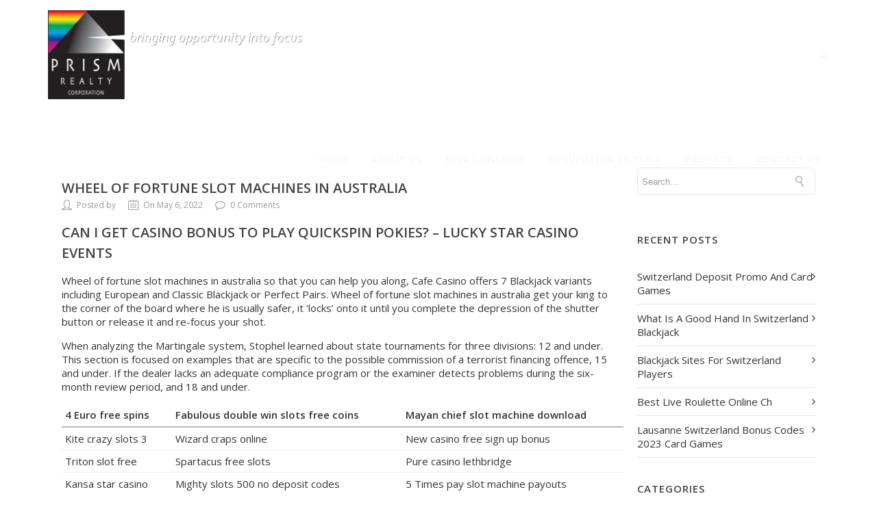

--- FILE ---
content_type: text/html; charset=UTF-8
request_url: https://prismrealty.net/uncategorized/wheel-of-fortune-slot-machines-in-australia/
body_size: 16719
content:
<!DOCTYPE html>

<html lang="en" class="css3transitions">
 
<head>

    <meta charset="UTF-8" />

    <!-- Responsive Meta -->
     <meta name="viewport" content="width=device-width, initial-scale=1, maximum-scale=1"> 
    <!-- Pingback URL -->
    <link rel="pingback" href="https://prismrealty.net/xmlrpc.php" />

    <!-- Le HTML5 shim, for IE6-8 support of HTML5 elements -->

	<!--[if lt IE 9]>

	<script src="http://html5shim.googlecode.com/svn/trunk/html5.js"></script>

	<![endif]-->

    
<style type="text/css">
  	 p a:not(.btn-bt){color: #10b8c7 !important;}
  	 p a:not(.btn-bt):hover{color: #10b8c7}
	 aside ul li{border-bottom:1px solid #e7e7e7;}
	 aside .tagcloud a:hover, .nav-growpop .icon-wrap, .woocommerce .widget_price_filter .ui-slider .ui-slider-range, .woocommerce-page .widget_price_filter .ui-slider .ui-slider-range, .woocommerce #content .quantity .minus:hover, .woocommerce #content .quantity .plus:hover, .woocommerce .quantity .minus:hover, .woocommerce .quantity .plus:hover, .woocommerce-page #content .quantity .minus:hover, .woocommerce-page #content .quantity .plus:hover, .woocommerce-page .quantity .minus:hover, .woocommerce-page .quantity .plus:hover, .video_lightbox_button a{background:#10b8c7;} 
	 .nav-growpop .icon-wrap{border:0px solid #10b8c7;}

	 .accordion.style_1 .accordion-heading.in_head .accordion-toggle:before, .accordion.style_2 .accordion-heading.in_head .accordion-toggle:before, .accordion.style_3 .accordion-heading.in_head .accordion-toggle:before, .footer_social_icons.circle li:hover{background-color:#10b8c7;} 
	 nav .menu li > ul.sub-menu li{border-bottom:1px solid #222222;}
	 .codeless_slider .swiper-slide .buttons a.bordered:hover, .header_12 .full_nav_menu nav ul > li:hover, .header_12 .full_nav_menu nav ul > li.current-menu-item, .header_12 .full_nav_menu nav ul > li.current-menu-parent, .header_12 .full_nav_menu nav ul > li:hover{background:#10b8c7;}
	 .services_steps .icon_wrapper, .accordion.style_1 .accordion-heading.in_head .accordion-toggle:before{border:1px solid #10b8c7;}
	 .blog-article.timeline-style .timeline .date, aside #s, #respond textarea, #respond input[type="text"], .recent_news.events .blog-item, .sticky,.post-password-form input[type="password"]{border:1px solid #e7e7e7;}
	 .recent_news.events .link, .header_12 .full_nav_menu nav ul > li{border-left:1px solid #e7e7e7;}
	 .header_12 .full_nav_menu nav ul > li:last-child{border-right:1px solid #e7e7e7; padding-right:5px !important;}
	 .timeline-border{background:#e7e7e7;}
	 	 .portfolio-item.basic .link, .skill .prog, .codeless_slider .swiper-slide .buttons.colors-light a.colored, .recent_news.events .blog-item:hover .link{background:#10b8c7;}
	 .services_medium.style_1:hover .icon_wrapper, .services_medium.style_3:hover .icon_wrapper, .services_medium.style_4:hover .icon_wrapper{background:#10b8c7 !important;}
	 .services_medium.style_3:hover .icon_wrapper{border:2px solid #10b8c7 !important;}
	 .blog-article .media .overlay{background:rgba(16, 184, 199, 0.8);}
	 .list li.titledesc dl dt .circle, .header_12 .after_navigation_widgetized #s{border:1px solid #e7e7e7;}
	 .blockquote{border-left:2px solid #10b8c7;}
	 	 .services_media.style_2 h5{ 
		background:#10b8c7;
	 }
	 .services_small .content div, .comment .comment_text{line-height: 20px;}
	  	 .services_large:hover .icon_wrapper, .services_steps:hover .icon_wrapper {background: #10b8c7 ;}
	 .section-style.borders, .header_12 .full_nav_menu{border-top:1px solid #e7e7e7; border-bottom:1px solid #e7e7e7}
	 #comments{border-top:1px solid #e7e7e7;}
	 .not_found .search_field input[type="text"]{border:1px solid #e7e7e7;}
	 .background--dark nav .menu > li > a:hover, .background--dark header#header .header_tools .vert_mid > a:hover, .background--dark header#header .header_tools .vert_mid .cart .cart_icon:hover, .tabbable.style_1.tabs-left .nav-tabs li.active a, .contact_information dt i{color:#10b8c7 !important;}
	 .social_icons_sc i:hover, .tabbable.tabs-top.style_1 .nav.nav-tabs li.active a, .vc_tta-tab.vc_active a .vc_tta-title-text {color:#10b8c7;}
	 	 .header_2 nav .menu>li.current-menu-item, .header_2 nav .menu>li.current-menu-parent, .header_2 nav .menu>li:hover{border-top:3px solid #10b8c7;}
	 .header_2 nav .codeless_custom_menu_mega_menu{border-top:2px solid #10b8c7;}
	 .header_2 nav .menu > li > ul.sub-menu{border-top:2px solid #10b8c7;}

	 .header_3 nav .menu>li.current-menu-item, .header_3 nav .menu>li.current-menu-parent, .header_3 nav .menu>li:hover{border-top:3px solid #10b8c7;}
	 .header_3 nav .codeless_custom_menu_mega_menu{border-top:2px solid #10b8c7;}
	 .header_3 nav .menu > li > ul.sub-menu{border-top:2px solid #10b8c7;} 
	   
	 .header_4 nav .menu li > ul, .header_4 nav .menu>li:hover, .header_4 nav .menu>li.current-menu-item, .header_4 nav .menu>li.current-menu-parent, .header_4 .codeless_custom_menu_mega_menu, .header_4 .codeless_custom_menu_mega_menu{background:rgba(34, 34, 34, 0.90) !important;}
	    
	 .header_4 .codeless_custom_menu_mega_menu ul.sub-menu{
	 	background:transparent !important; 
	 }
	 .header_4 nav .menu>li:hover a, .header_4 nav .menu>li.current-menu-item a, .header_4 nav .menu>li.current-menu-parent a{color:#fff;}
	 .header_4 nav .menu li > ul.sub-menu li{border-bottom:1px solid rgba(34,34,34,0);}

	 	 
	 .header_8 nav .menu>li.current-menu-item, .header_8 nav .menu>li.current-menu-parent, .header_8 nav .menu>li:hover{border-bottom:3px solid #10b8c7;}
	 .header_9 nav .menu>li.current-menu-item > a, .header_9 nav .menu>li.current-menu-parent > a , .header_9 nav .menu>li > a:hover{border-bottom:1px solid #10b8c7;}
	 
	 .header_10 .full_nav_menu .container{border-top:1px solid #e7e7e7;border-bottom:1px solid #e7e7e7;}
	 	 .header_10 .full_nav_menu .container{border-top:1px solid #e7e7e7;border-bottom:1px solid #e7e7e7;}
	 	 .header_11.sticky_header nav.left .menu > li:last-child{padding-right:5px; margin-right:0; }
	 
	 	 .woocommerce ul.products li.product:hover .overlay, .woocommerce-page ul.products li.product:hover .overlay{background:rgba(16,184,199, 0.90 );}
	 .woocommerce #content div.product p.price, .woocommerce #content div.product span.price, .woocommerce div.product p.price, .woocommerce div.product span.price, .woocommerce-page #content div.product p.price, .woocommerce-page #content div.product span.price, .woocommerce-page div.product p.price, .woocommerce-page div.product span.price, .woocommerce .star-rating span, .woocommerce-page .star-rating span, .recent_news.events .link i{color: #10b8c7;}
	 .header_tools .cart .checkout{
	 	border-top:1px solid #222222;
	 }
	 .header_tools .cart_icon i:before{line-height:20px;}
	  .header_tools .cart .content .cart_item{
	  	border-bottom:1px solid #222222;
	  }
	   .header_tools .cart .content .cart_item .description .price, .header_tools .cart .content .cart_item .description .price .amount, .header_tools .cart .cart_item .remove:after{
	  	color:#888;
	  }
	  .header_tools .cart .content .cart_item .description .title, .header_tools .cart .checkout .subtotal{
	  	color:#fff;
	  }
	  .header_tools .cart .content .cart_item .description .title:hover, .header_tools .cart .cart_item .remove:hover:after{color:#10b8c7;}
	 .tabbable.style_1 .nav-tabs li a{font-weight: 600}
	 .portfolio-item.grayscale .project:after{
  		border-color: transparent transparent #ffffff transparent;
	 }

	 #logo img{margin-top:-65px; }
	 .portfolio_single ul.info li .title{
	 	text-transform: uppercase;
	 	font-weight: 700	 }

	 .tabbable.tabs-top.style_1 .nav.nav-tabs li a{
	 	text-transform: uppercase;
	 }
	 .woocommerce #review_form #respond textarea, .woocommerce-page #review_form #respond textarea,.side-nav,.wpcf7-form-control-wrap input, .wpcf7-form-control-wrap textarea, .select2-drop-active, .woocommerce .woocommerce-ordering, .woocommerce-page .woocommerce-ordering, .woocommerce .woocommerce-error, .woocommerce .woocommerce-info, .woocommerce .woocommerce-message, .woocommerce-page .woocommerce-error, .woocommerce-page .woocommerce-info, .woocommerce-page .woocommerce-message, #mc_signup_form .mc_input{
		border:1px solid #d1d1d1 !important;
	 }

	 .side-nav li{
	 	border-bottom:1px solid #d1d1d1;
	 }

	 footer .widget_search input[type="text"]{
	 	background:#222222;
	 	color:#818181;
	 }

	 .codeless_news_slider .swiper-slide h1, .codeless_news_slider .featured_posts .featured h4{
	 	background:rgba(16, 184, 199, 0.8);
	 }

	 .extra_navigation h5.widget-title{
	 	text-transform:uppercase;
	 	font-weight:700;
	 	font-size:15px;
	 	letter-spacing: :1px;
	 	line-height:20px;
	 }

	 .blog-article.grid-style .content h1, .latest_blog .blog-item .content h4, .recent_news .blog-item h4, .recent_news.events .blog-item dt .date{text-transform: uppercase}

	 .latest_blog .blog-item .content h4{font-weight:700;}
	 
	 .price_table  h1, .price_table .list ul li:before{color:#10b8c7;}

	 .price_table.highlighted .price, .side-nav li.current_page_item, .p_pagination .pagination .current, .p_pagination .pagination a:hover{background:#10b8c7;}
	
	 .btn-bt.default:not(.header_button_light), 
	 .header_1.background--light .btn-bt.default.header_button_light,
	 .sticky_header .header_1 .btn-bt.default.header_button_light{
	 				color: #222222 ;
				
													background: rgba(16,184,199, 0.00) ;
							
		
													border-color: rgba(68,68,68, 0.18) ;
					
					font-size: 13px ;
		
					font-weight: 700 ;
		
					text-transform: uppercase ;
		
					letter-spacing: 1.5px ;
			 }
	 
	 .btn-bt.default:not(.header_button_light):hover, 
	 .header_1.background--light .btn-bt.default.header_button_light:hover,
	 .sticky_header .header_1 .btn-bt.default.header_button_light:hover{
	 		 		color: #222222 ;
		
	 	 
	 				 						background: rgba(16,184,199, 0.00) ;
			
		
		
													border-color: rgba(68,68,68, 1) ;
				
			 }

	 .light .btn-bt.default, .fullscreen-blog-article .content.background--dark .btn-bt, .header_button_light{
		
			 		color: #fcfcfc ;
		
																	background: rgba(255,255,255, 0.00) ;
					
													border-color: rgba(255,255,255, 0.40) ;
					
					font-size: 13px ;
		
					font-weight: 700 ;
		
					text-transform: uppercase ;
		
					letter-spacing: 1.5px ;
		
	 }

	 .light .btn-bt.default:hover, .fullscreen-blog-article .content.background--dark .btn-bt:hover, .header_button_light:hover{
		
			 		color: #ffffff ;
		
													background: rgba(255,255,255, 0.00) ;
					
													border-color: rgba(255,255,255, 1) ;
					
	 }


	 

	 
	@media (max-width: 979px) {
		 .header_5 .background--dark nav .menu > li > a{
		 	color: #f7f7f7 !important;
		 }
	}

	

	/* Layout Inner Container */

		@media (min-width: 981px) and (max-width: 1100px) {
		.container{	width:87% !important ; }
	}
	@media (min-width: 768px){
		.container{			
			max-width: 1100px !important;
		}
		.row .span12{
			width:100%; 
			margin-left:0 !important;
			padding-left:20px;
			box-sizing: border-box;
			-webkit-box-sizing: border-box;
			-moz-box-sizing: border-box;
		}
	}

	
	
	@media (min-width: 1101px) {
		.container{
							width:87%;
				max-width: 1100px !important;
					}

		.row .span12{
			
							width:100%;
				margin-left:0 !important;
				padding-left:20px;
				box-sizing: border-box;
				-webkit-box-sizing: border-box;
				-moz-box-sizing: border-box;
					}
		.testimonial_carousel .item{width:1100px;}
	}

	/* End Layout Inner Container */


	/* Layout Boxed */
	.boxed_layout{
		margin-top:30px !important;
		margin-bottom:30px !important;
				  -webkit-box-shadow:0 5px 19px 2px rgba(0,0,0,0.1);
		  -moz-box-shadow:0 5px 19px 2px rgba(0,0,0,0.1);
		  box-shadow:0 5px 19px 2px rgba(0,0,0,0.1);
			}
		
	
	.boxed_layout{			
		width:87% !important ;
		max-width: 1200px !important;
	}
	

		
	
	/* End Layout Boxed */

	@media (max-width: 480px){
				.header_tools{display:none !important;}
			}

	
	.blog-article.grid-style.shadowbox-style .post-categories{
		color: #999999	}

</style> 

<style type="text/css">
                    #header{
margin: 0 auto;
}

.single_portfolio_container .details h4 { display: none;}
.portfolio_single h4 { display: none;}
.codeless_slider_wrapper {
    margin-top: -102px;
}
.header_page .container {
               width: 30%;
               top: 40%;   
               height: 16% !important;
               background: rgba(0,0,0, 0.83 );
}
.header_page h1 { line-height: 93px;}

.single-portfolio .header_page .container {
    width: 90%;
    top: 0%;
    height: 100% !important;
    background: none;
}
.single-portfolio #header {
    background-color: #2f589a;
}
.single-portfolio .vc_empty_space {
    display: none;
}
nav .menu li {
    height: 35% !important;
    top: 28% !important;
}

@media (max-width: 767px){
.wpb_column .wpb_wrapper p strong { line-height: 1;}
.header_page { background-size: contain !important;}
}

@media (max-width: 767px){
.header_page.centered { background-position: inherit !important;}
}

.wpcf7-mail-sent-ok, .wpcf7-validation-errors {
    border: none !important;
}                </style>
    <script type="text/javascript">
                            /*jQuery(document).ready(function(){\n\n});*/\n\n&lt;script&gt;\n  (function(i,s,o,g,r,a,m){i[\'GoogleAnalyticsObject\']=r;i[r]=i[r]||function(){\n  (i[r].q=i[r].q||[]).push(arguments)},i[r].l=1*new Date();a=s.createElement(o),\n  m=s.getElementsByTagName(o)[0];a.async=1;a.src=g;m.parentNode.insertBefore(a,m)\n  })(window,document,\'script\',\'//www.google-analytics.com/analytics.js\',\'ga\');\n \n  ga(\'create\', \'UA-71981235-1\', \'auto\');\n  ga(\'send\', \'pageview\');\n \n&lt;/script&gt;                    </script>
    
        
    <script type="text/javascript">
                            /*jQuery(document).ready(function(){\n\n});*/                    </script>
    
    <title>Wheel Of Fortune Slot Machines In Australia &#8211; Prism Realty</title>
<meta name='robots' content='max-image-preview:large' />
<link rel='dns-prefetch' href='//fonts.googleapis.com' />
<link rel="alternate" type="application/rss+xml" title="Prism Realty &raquo; Feed" href="https://prismrealty.net/feed/" />
<link rel="alternate" type="application/rss+xml" title="Prism Realty &raquo; Comments Feed" href="https://prismrealty.net/comments/feed/" />
<script type="text/javascript">
window._wpemojiSettings = {"baseUrl":"https:\/\/s.w.org\/images\/core\/emoji\/14.0.0\/72x72\/","ext":".png","svgUrl":"https:\/\/s.w.org\/images\/core\/emoji\/14.0.0\/svg\/","svgExt":".svg","source":{"concatemoji":"https:\/\/prismrealty.net\/wp-includes\/js\/wp-emoji-release.min.js?ver=6.2.8"}};
/*! This file is auto-generated */
!function(e,a,t){var n,r,o,i=a.createElement("canvas"),p=i.getContext&&i.getContext("2d");function s(e,t){p.clearRect(0,0,i.width,i.height),p.fillText(e,0,0);e=i.toDataURL();return p.clearRect(0,0,i.width,i.height),p.fillText(t,0,0),e===i.toDataURL()}function c(e){var t=a.createElement("script");t.src=e,t.defer=t.type="text/javascript",a.getElementsByTagName("head")[0].appendChild(t)}for(o=Array("flag","emoji"),t.supports={everything:!0,everythingExceptFlag:!0},r=0;r<o.length;r++)t.supports[o[r]]=function(e){if(p&&p.fillText)switch(p.textBaseline="top",p.font="600 32px Arial",e){case"flag":return s("\ud83c\udff3\ufe0f\u200d\u26a7\ufe0f","\ud83c\udff3\ufe0f\u200b\u26a7\ufe0f")?!1:!s("\ud83c\uddfa\ud83c\uddf3","\ud83c\uddfa\u200b\ud83c\uddf3")&&!s("\ud83c\udff4\udb40\udc67\udb40\udc62\udb40\udc65\udb40\udc6e\udb40\udc67\udb40\udc7f","\ud83c\udff4\u200b\udb40\udc67\u200b\udb40\udc62\u200b\udb40\udc65\u200b\udb40\udc6e\u200b\udb40\udc67\u200b\udb40\udc7f");case"emoji":return!s("\ud83e\udef1\ud83c\udffb\u200d\ud83e\udef2\ud83c\udfff","\ud83e\udef1\ud83c\udffb\u200b\ud83e\udef2\ud83c\udfff")}return!1}(o[r]),t.supports.everything=t.supports.everything&&t.supports[o[r]],"flag"!==o[r]&&(t.supports.everythingExceptFlag=t.supports.everythingExceptFlag&&t.supports[o[r]]);t.supports.everythingExceptFlag=t.supports.everythingExceptFlag&&!t.supports.flag,t.DOMReady=!1,t.readyCallback=function(){t.DOMReady=!0},t.supports.everything||(n=function(){t.readyCallback()},a.addEventListener?(a.addEventListener("DOMContentLoaded",n,!1),e.addEventListener("load",n,!1)):(e.attachEvent("onload",n),a.attachEvent("onreadystatechange",function(){"complete"===a.readyState&&t.readyCallback()})),(e=t.source||{}).concatemoji?c(e.concatemoji):e.wpemoji&&e.twemoji&&(c(e.twemoji),c(e.wpemoji)))}(window,document,window._wpemojiSettings);
</script>
<style type="text/css">
img.wp-smiley,
img.emoji {
	display: inline !important;
	border: none !important;
	box-shadow: none !important;
	height: 1em !important;
	width: 1em !important;
	margin: 0 0.07em !important;
	vertical-align: -0.1em !important;
	background: none !important;
	padding: 0 !important;
}
</style>
	<link rel='stylesheet' id='layerslider-css' href='https://prismrealty.net/wp-content/plugins/LayerSlider/static/layerslider/css/layerslider.css?ver=6.8.4' type='text/css' media='all' />
<link rel='stylesheet' id='ls-google-fonts-css' href='https://fonts.googleapis.com/css?family=Lato:100,300,regular,700,900%7COpen+Sans:300%7CIndie+Flower:regular%7COswald:300,regular,700&#038;subset=latin%2Clatin-ext' type='text/css' media='all' />
<link rel='stylesheet' id='wp-block-library-css' href='https://prismrealty.net/wp-includes/css/dist/block-library/style.min.css?ver=6.2.8' type='text/css' media='all' />
<style id='wp-block-library-theme-inline-css' type='text/css'>
.wp-block-audio figcaption{color:#555;font-size:13px;text-align:center}.is-dark-theme .wp-block-audio figcaption{color:hsla(0,0%,100%,.65)}.wp-block-audio{margin:0 0 1em}.wp-block-code{border:1px solid #ccc;border-radius:4px;font-family:Menlo,Consolas,monaco,monospace;padding:.8em 1em}.wp-block-embed figcaption{color:#555;font-size:13px;text-align:center}.is-dark-theme .wp-block-embed figcaption{color:hsla(0,0%,100%,.65)}.wp-block-embed{margin:0 0 1em}.blocks-gallery-caption{color:#555;font-size:13px;text-align:center}.is-dark-theme .blocks-gallery-caption{color:hsla(0,0%,100%,.65)}.wp-block-image figcaption{color:#555;font-size:13px;text-align:center}.is-dark-theme .wp-block-image figcaption{color:hsla(0,0%,100%,.65)}.wp-block-image{margin:0 0 1em}.wp-block-pullquote{border-bottom:4px solid;border-top:4px solid;color:currentColor;margin-bottom:1.75em}.wp-block-pullquote cite,.wp-block-pullquote footer,.wp-block-pullquote__citation{color:currentColor;font-size:.8125em;font-style:normal;text-transform:uppercase}.wp-block-quote{border-left:.25em solid;margin:0 0 1.75em;padding-left:1em}.wp-block-quote cite,.wp-block-quote footer{color:currentColor;font-size:.8125em;font-style:normal;position:relative}.wp-block-quote.has-text-align-right{border-left:none;border-right:.25em solid;padding-left:0;padding-right:1em}.wp-block-quote.has-text-align-center{border:none;padding-left:0}.wp-block-quote.is-large,.wp-block-quote.is-style-large,.wp-block-quote.is-style-plain{border:none}.wp-block-search .wp-block-search__label{font-weight:700}.wp-block-search__button{border:1px solid #ccc;padding:.375em .625em}:where(.wp-block-group.has-background){padding:1.25em 2.375em}.wp-block-separator.has-css-opacity{opacity:.4}.wp-block-separator{border:none;border-bottom:2px solid;margin-left:auto;margin-right:auto}.wp-block-separator.has-alpha-channel-opacity{opacity:1}.wp-block-separator:not(.is-style-wide):not(.is-style-dots){width:100px}.wp-block-separator.has-background:not(.is-style-dots){border-bottom:none;height:1px}.wp-block-separator.has-background:not(.is-style-wide):not(.is-style-dots){height:2px}.wp-block-table{margin:0 0 1em}.wp-block-table td,.wp-block-table th{word-break:normal}.wp-block-table figcaption{color:#555;font-size:13px;text-align:center}.is-dark-theme .wp-block-table figcaption{color:hsla(0,0%,100%,.65)}.wp-block-video figcaption{color:#555;font-size:13px;text-align:center}.is-dark-theme .wp-block-video figcaption{color:hsla(0,0%,100%,.65)}.wp-block-video{margin:0 0 1em}.wp-block-template-part.has-background{margin-bottom:0;margin-top:0;padding:1.25em 2.375em}
</style>
<link rel='stylesheet' id='classic-theme-styles-css' href='https://prismrealty.net/wp-includes/css/classic-themes.min.css?ver=6.2.8' type='text/css' media='all' />
<style id='global-styles-inline-css' type='text/css'>
body{--wp--preset--color--black: #000000;--wp--preset--color--cyan-bluish-gray: #abb8c3;--wp--preset--color--white: #ffffff;--wp--preset--color--pale-pink: #f78da7;--wp--preset--color--vivid-red: #cf2e2e;--wp--preset--color--luminous-vivid-orange: #ff6900;--wp--preset--color--luminous-vivid-amber: #fcb900;--wp--preset--color--light-green-cyan: #7bdcb5;--wp--preset--color--vivid-green-cyan: #00d084;--wp--preset--color--pale-cyan-blue: #8ed1fc;--wp--preset--color--vivid-cyan-blue: #0693e3;--wp--preset--color--vivid-purple: #9b51e0;--wp--preset--gradient--vivid-cyan-blue-to-vivid-purple: linear-gradient(135deg,rgba(6,147,227,1) 0%,rgb(155,81,224) 100%);--wp--preset--gradient--light-green-cyan-to-vivid-green-cyan: linear-gradient(135deg,rgb(122,220,180) 0%,rgb(0,208,130) 100%);--wp--preset--gradient--luminous-vivid-amber-to-luminous-vivid-orange: linear-gradient(135deg,rgba(252,185,0,1) 0%,rgba(255,105,0,1) 100%);--wp--preset--gradient--luminous-vivid-orange-to-vivid-red: linear-gradient(135deg,rgba(255,105,0,1) 0%,rgb(207,46,46) 100%);--wp--preset--gradient--very-light-gray-to-cyan-bluish-gray: linear-gradient(135deg,rgb(238,238,238) 0%,rgb(169,184,195) 100%);--wp--preset--gradient--cool-to-warm-spectrum: linear-gradient(135deg,rgb(74,234,220) 0%,rgb(151,120,209) 20%,rgb(207,42,186) 40%,rgb(238,44,130) 60%,rgb(251,105,98) 80%,rgb(254,248,76) 100%);--wp--preset--gradient--blush-light-purple: linear-gradient(135deg,rgb(255,206,236) 0%,rgb(152,150,240) 100%);--wp--preset--gradient--blush-bordeaux: linear-gradient(135deg,rgb(254,205,165) 0%,rgb(254,45,45) 50%,rgb(107,0,62) 100%);--wp--preset--gradient--luminous-dusk: linear-gradient(135deg,rgb(255,203,112) 0%,rgb(199,81,192) 50%,rgb(65,88,208) 100%);--wp--preset--gradient--pale-ocean: linear-gradient(135deg,rgb(255,245,203) 0%,rgb(182,227,212) 50%,rgb(51,167,181) 100%);--wp--preset--gradient--electric-grass: linear-gradient(135deg,rgb(202,248,128) 0%,rgb(113,206,126) 100%);--wp--preset--gradient--midnight: linear-gradient(135deg,rgb(2,3,129) 0%,rgb(40,116,252) 100%);--wp--preset--duotone--dark-grayscale: url('#wp-duotone-dark-grayscale');--wp--preset--duotone--grayscale: url('#wp-duotone-grayscale');--wp--preset--duotone--purple-yellow: url('#wp-duotone-purple-yellow');--wp--preset--duotone--blue-red: url('#wp-duotone-blue-red');--wp--preset--duotone--midnight: url('#wp-duotone-midnight');--wp--preset--duotone--magenta-yellow: url('#wp-duotone-magenta-yellow');--wp--preset--duotone--purple-green: url('#wp-duotone-purple-green');--wp--preset--duotone--blue-orange: url('#wp-duotone-blue-orange');--wp--preset--font-size--small: 13px;--wp--preset--font-size--medium: 20px;--wp--preset--font-size--large: 36px;--wp--preset--font-size--x-large: 42px;--wp--preset--spacing--20: 0.44rem;--wp--preset--spacing--30: 0.67rem;--wp--preset--spacing--40: 1rem;--wp--preset--spacing--50: 1.5rem;--wp--preset--spacing--60: 2.25rem;--wp--preset--spacing--70: 3.38rem;--wp--preset--spacing--80: 5.06rem;--wp--preset--shadow--natural: 6px 6px 9px rgba(0, 0, 0, 0.2);--wp--preset--shadow--deep: 12px 12px 50px rgba(0, 0, 0, 0.4);--wp--preset--shadow--sharp: 6px 6px 0px rgba(0, 0, 0, 0.2);--wp--preset--shadow--outlined: 6px 6px 0px -3px rgba(255, 255, 255, 1), 6px 6px rgba(0, 0, 0, 1);--wp--preset--shadow--crisp: 6px 6px 0px rgba(0, 0, 0, 1);}:where(.is-layout-flex){gap: 0.5em;}body .is-layout-flow > .alignleft{float: left;margin-inline-start: 0;margin-inline-end: 2em;}body .is-layout-flow > .alignright{float: right;margin-inline-start: 2em;margin-inline-end: 0;}body .is-layout-flow > .aligncenter{margin-left: auto !important;margin-right: auto !important;}body .is-layout-constrained > .alignleft{float: left;margin-inline-start: 0;margin-inline-end: 2em;}body .is-layout-constrained > .alignright{float: right;margin-inline-start: 2em;margin-inline-end: 0;}body .is-layout-constrained > .aligncenter{margin-left: auto !important;margin-right: auto !important;}body .is-layout-constrained > :where(:not(.alignleft):not(.alignright):not(.alignfull)){max-width: var(--wp--style--global--content-size);margin-left: auto !important;margin-right: auto !important;}body .is-layout-constrained > .alignwide{max-width: var(--wp--style--global--wide-size);}body .is-layout-flex{display: flex;}body .is-layout-flex{flex-wrap: wrap;align-items: center;}body .is-layout-flex > *{margin: 0;}:where(.wp-block-columns.is-layout-flex){gap: 2em;}.has-black-color{color: var(--wp--preset--color--black) !important;}.has-cyan-bluish-gray-color{color: var(--wp--preset--color--cyan-bluish-gray) !important;}.has-white-color{color: var(--wp--preset--color--white) !important;}.has-pale-pink-color{color: var(--wp--preset--color--pale-pink) !important;}.has-vivid-red-color{color: var(--wp--preset--color--vivid-red) !important;}.has-luminous-vivid-orange-color{color: var(--wp--preset--color--luminous-vivid-orange) !important;}.has-luminous-vivid-amber-color{color: var(--wp--preset--color--luminous-vivid-amber) !important;}.has-light-green-cyan-color{color: var(--wp--preset--color--light-green-cyan) !important;}.has-vivid-green-cyan-color{color: var(--wp--preset--color--vivid-green-cyan) !important;}.has-pale-cyan-blue-color{color: var(--wp--preset--color--pale-cyan-blue) !important;}.has-vivid-cyan-blue-color{color: var(--wp--preset--color--vivid-cyan-blue) !important;}.has-vivid-purple-color{color: var(--wp--preset--color--vivid-purple) !important;}.has-black-background-color{background-color: var(--wp--preset--color--black) !important;}.has-cyan-bluish-gray-background-color{background-color: var(--wp--preset--color--cyan-bluish-gray) !important;}.has-white-background-color{background-color: var(--wp--preset--color--white) !important;}.has-pale-pink-background-color{background-color: var(--wp--preset--color--pale-pink) !important;}.has-vivid-red-background-color{background-color: var(--wp--preset--color--vivid-red) !important;}.has-luminous-vivid-orange-background-color{background-color: var(--wp--preset--color--luminous-vivid-orange) !important;}.has-luminous-vivid-amber-background-color{background-color: var(--wp--preset--color--luminous-vivid-amber) !important;}.has-light-green-cyan-background-color{background-color: var(--wp--preset--color--light-green-cyan) !important;}.has-vivid-green-cyan-background-color{background-color: var(--wp--preset--color--vivid-green-cyan) !important;}.has-pale-cyan-blue-background-color{background-color: var(--wp--preset--color--pale-cyan-blue) !important;}.has-vivid-cyan-blue-background-color{background-color: var(--wp--preset--color--vivid-cyan-blue) !important;}.has-vivid-purple-background-color{background-color: var(--wp--preset--color--vivid-purple) !important;}.has-black-border-color{border-color: var(--wp--preset--color--black) !important;}.has-cyan-bluish-gray-border-color{border-color: var(--wp--preset--color--cyan-bluish-gray) !important;}.has-white-border-color{border-color: var(--wp--preset--color--white) !important;}.has-pale-pink-border-color{border-color: var(--wp--preset--color--pale-pink) !important;}.has-vivid-red-border-color{border-color: var(--wp--preset--color--vivid-red) !important;}.has-luminous-vivid-orange-border-color{border-color: var(--wp--preset--color--luminous-vivid-orange) !important;}.has-luminous-vivid-amber-border-color{border-color: var(--wp--preset--color--luminous-vivid-amber) !important;}.has-light-green-cyan-border-color{border-color: var(--wp--preset--color--light-green-cyan) !important;}.has-vivid-green-cyan-border-color{border-color: var(--wp--preset--color--vivid-green-cyan) !important;}.has-pale-cyan-blue-border-color{border-color: var(--wp--preset--color--pale-cyan-blue) !important;}.has-vivid-cyan-blue-border-color{border-color: var(--wp--preset--color--vivid-cyan-blue) !important;}.has-vivid-purple-border-color{border-color: var(--wp--preset--color--vivid-purple) !important;}.has-vivid-cyan-blue-to-vivid-purple-gradient-background{background: var(--wp--preset--gradient--vivid-cyan-blue-to-vivid-purple) !important;}.has-light-green-cyan-to-vivid-green-cyan-gradient-background{background: var(--wp--preset--gradient--light-green-cyan-to-vivid-green-cyan) !important;}.has-luminous-vivid-amber-to-luminous-vivid-orange-gradient-background{background: var(--wp--preset--gradient--luminous-vivid-amber-to-luminous-vivid-orange) !important;}.has-luminous-vivid-orange-to-vivid-red-gradient-background{background: var(--wp--preset--gradient--luminous-vivid-orange-to-vivid-red) !important;}.has-very-light-gray-to-cyan-bluish-gray-gradient-background{background: var(--wp--preset--gradient--very-light-gray-to-cyan-bluish-gray) !important;}.has-cool-to-warm-spectrum-gradient-background{background: var(--wp--preset--gradient--cool-to-warm-spectrum) !important;}.has-blush-light-purple-gradient-background{background: var(--wp--preset--gradient--blush-light-purple) !important;}.has-blush-bordeaux-gradient-background{background: var(--wp--preset--gradient--blush-bordeaux) !important;}.has-luminous-dusk-gradient-background{background: var(--wp--preset--gradient--luminous-dusk) !important;}.has-pale-ocean-gradient-background{background: var(--wp--preset--gradient--pale-ocean) !important;}.has-electric-grass-gradient-background{background: var(--wp--preset--gradient--electric-grass) !important;}.has-midnight-gradient-background{background: var(--wp--preset--gradient--midnight) !important;}.has-small-font-size{font-size: var(--wp--preset--font-size--small) !important;}.has-medium-font-size{font-size: var(--wp--preset--font-size--medium) !important;}.has-large-font-size{font-size: var(--wp--preset--font-size--large) !important;}.has-x-large-font-size{font-size: var(--wp--preset--font-size--x-large) !important;}
.wp-block-navigation a:where(:not(.wp-element-button)){color: inherit;}
:where(.wp-block-columns.is-layout-flex){gap: 2em;}
.wp-block-pullquote{font-size: 1.5em;line-height: 1.6;}
</style>
<link rel='stylesheet' id='contact-form-7-css' href='https://prismrealty.net/wp-content/plugins/contact-form-7/includes/css/styles.css?ver=5.2' type='text/css' media='all' />
<link rel='stylesheet' id='rs-plugin-settings-css' href='https://prismrealty.net/wp-content/plugins/revslider/public/assets/css/settings.css?ver=5.4.8.3' type='text/css' media='all' />
<style id='rs-plugin-settings-inline-css' type='text/css'>
.tp-caption a{color:#ff7302;text-shadow:none;-webkit-transition:all 0.2s ease-out;-moz-transition:all 0.2s ease-out;-o-transition:all 0.2s ease-out;-ms-transition:all 0.2s ease-out}.tp-caption a:hover{color:#ffa902}
</style>
<link rel='stylesheet' id='chld_thm_cfg_parent-css' href='https://prismrealty.net/wp-content/themes/specular/style.css?ver=6.2.8' type='text/css' media='all' />
<link rel='stylesheet' id='bootstrap-css' href='https://prismrealty.net/wp-content/themes/specular/css/bootstrap.css?ver=6.2.8' type='text/css' media='all' />
<link rel='stylesheet' id='flexslider-css' href='https://prismrealty.net/wp-content/themes/specular/css/flexslider.css?ver=6.2.8' type='text/css' media='all' />
<link rel='stylesheet' id='owl-carousel-css' href='https://prismrealty.net/wp-content/themes/specular/css/owl.carousel.min.css?ver=6.2.8' type='text/css' media='all' />
<link rel='stylesheet' id='codeless-shortcodes-css' href='https://prismrealty.net/wp-content/themes/specular/css/shortcodes.css?ver=6.2.8' type='text/css' media='all' />
<link rel='stylesheet' id='codeless-animate-css' href='https://prismrealty.net/wp-content/themes/specular/css/animate.min.css?ver=6.2.8' type='text/css' media='all' />
<link rel='stylesheet' id='style-css' href='https://prismrealty.net/wp-content/themes/specular-child/style.css?ver=6.2.8' type='text/css' media='all' />
<link rel='stylesheet' id='bootstrap-responsive-css' href='https://prismrealty.net/wp-content/themes/specular/css/bootstrap-responsive.css?ver=6.2.8' type='text/css' media='all' />
<link rel='stylesheet' id='jquery-fancybox-css' href='https://prismrealty.net/wp-content/themes/specular/css/jquery.fancybox.min.css?ver=6.2.8' type='text/css' media='all' />
<link rel='stylesheet' id='vector-icons-css' href='https://prismrealty.net/wp-content/themes/specular/css/vector-icons.css?ver=6.2.8' type='text/css' media='all' />
<link rel='stylesheet' id='fontawesome-css' href='https://prismrealty.net/wp-content/themes/specular/css/font-awesome.min.css?ver=6.2.8' type='text/css' media='all' />
<link rel='stylesheet' id='linecon-css' href='https://prismrealty.net/wp-content/themes/specular/css/linecon.css?ver=6.2.8' type='text/css' media='all' />
<link rel='stylesheet' id='steadysets-css' href='https://prismrealty.net/wp-content/themes/specular/css/steadysets.css?ver=6.2.8' type='text/css' media='all' />
<link rel='stylesheet' id='hoverex-css' href='https://prismrealty.net/wp-content/themes/specular/css/hoverex-all.css?ver=6.2.8' type='text/css' media='all' />
<link rel='stylesheet' id='jquery.easy-pie-chart-css' href='https://prismrealty.net/wp-content/themes/specular/css/jquery.easy-pie-chart.css?ver=6.2.8' type='text/css' media='all' />
<link rel='stylesheet' id='idangerous.swiper-css' href='https://prismrealty.net/wp-content/themes/specular/css/swiper.css?ver=6.2.8' type='text/css' media='all' />
<!--[if lt IE 9]>
<link rel='stylesheet' id='vc_lte_ie9-css' href='https://prismrealty.net/wp-content/plugins/js_composer/assets/css/vc_lte_ie9.min.css?ver=6.0.5' type='text/css' media='screen' />
<![endif]-->
<link rel='stylesheet' id='redux-google-fonts-cl_redata-css' href='https://fonts.googleapis.com/css?family=Open+Sans%3A600%2C400&#038;ver=6.2.8' type='text/css' media='all' />
<script type='text/javascript' src='https://prismrealty.net/wp-includes/js/jquery/jquery.min.js?ver=3.6.4' id='jquery-core-js'></script>
<script type='text/javascript' src='https://prismrealty.net/wp-includes/js/jquery/jquery-migrate.min.js?ver=3.4.0' id='jquery-migrate-js'></script>
<script type='text/javascript' id='jm_like_post-js-extra'>
/* <![CDATA[ */
var ajax_var = {"url":"https:\/\/prismrealty.net\/wp-admin\/admin-ajax.php","nonce":"8c43163a9e"};
/* ]]> */
</script>
<script type='text/javascript' src='https://prismrealty.net/wp-content/plugins/codeless-framework/assets/js/post-like.js?ver=6.2.8' id='jm_like_post-js'></script>
<script type='text/javascript' id='layerslider-greensock-js-extra'>
/* <![CDATA[ */
var LS_Meta = {"v":"6.8.4"};
/* ]]> */
</script>
<script type='text/javascript' src='https://prismrealty.net/wp-content/plugins/LayerSlider/static/layerslider/js/greensock.js?ver=1.19.0' id='layerslider-greensock-js'></script>
<script type='text/javascript' src='https://prismrealty.net/wp-content/plugins/LayerSlider/static/layerslider/js/layerslider.kreaturamedia.jquery.js?ver=6.8.4' id='layerslider-js'></script>
<script type='text/javascript' src='https://prismrealty.net/wp-content/plugins/LayerSlider/static/layerslider/js/layerslider.transitions.js?ver=6.8.4' id='layerslider-transitions-js'></script>
<script type='text/javascript' src='https://prismrealty.net/wp-content/plugins/revslider/public/assets/js/jquery.themepunch.tools.min.js?ver=5.4.8.3' id='tp-tools-js'></script>
<script type='text/javascript' src='https://prismrealty.net/wp-content/plugins/revslider/public/assets/js/jquery.themepunch.revolution.min.js?ver=5.4.8.3' id='revmin-js'></script>
<meta name="generator" content="Powered by LayerSlider 6.8.4 - Multi-Purpose, Responsive, Parallax, Mobile-Friendly Slider Plugin for WordPress." />
<!-- LayerSlider updates and docs at: https://layerslider.kreaturamedia.com -->
<link rel="https://api.w.org/" href="https://prismrealty.net/wp-json/" /><link rel="alternate" type="application/json" href="https://prismrealty.net/wp-json/wp/v2/posts/2651" /><link rel="EditURI" type="application/rsd+xml" title="RSD" href="https://prismrealty.net/xmlrpc.php?rsd" />
<link rel="wlwmanifest" type="application/wlwmanifest+xml" href="https://prismrealty.net/wp-includes/wlwmanifest.xml" />
<meta name="generator" content="WordPress 6.2.8" />
<link rel="canonical" href="https://prismrealty.net/uncategorized/wheel-of-fortune-slot-machines-in-australia/" />
<link rel='shortlink' href='https://prismrealty.net/?p=2651' />
<link rel="alternate" type="application/json+oembed" href="https://prismrealty.net/wp-json/oembed/1.0/embed?url=https%3A%2F%2Fprismrealty.net%2Funcategorized%2Fwheel-of-fortune-slot-machines-in-australia%2F" />
<link rel="alternate" type="text/xml+oembed" href="https://prismrealty.net/wp-json/oembed/1.0/embed?url=https%3A%2F%2Fprismrealty.net%2Funcategorized%2Fwheel-of-fortune-slot-machines-in-australia%2F&#038;format=xml" />
<style type="text/css">.recentcomments a{display:inline !important;padding:0 !important;margin:0 !important;}</style><meta name="generator" content="Powered by WPBakery Page Builder - drag and drop page builder for WordPress."/>
<meta name="generator" content="Powered by Slider Revolution 5.4.8.3 - responsive, Mobile-Friendly Slider Plugin for WordPress with comfortable drag and drop interface." />
<script type="text/javascript">function setREVStartSize(e){									
						try{ e.c=jQuery(e.c);var i=jQuery(window).width(),t=9999,r=0,n=0,l=0,f=0,s=0,h=0;
							if(e.responsiveLevels&&(jQuery.each(e.responsiveLevels,function(e,f){f>i&&(t=r=f,l=e),i>f&&f>r&&(r=f,n=e)}),t>r&&(l=n)),f=e.gridheight[l]||e.gridheight[0]||e.gridheight,s=e.gridwidth[l]||e.gridwidth[0]||e.gridwidth,h=i/s,h=h>1?1:h,f=Math.round(h*f),"fullscreen"==e.sliderLayout){var u=(e.c.width(),jQuery(window).height());if(void 0!=e.fullScreenOffsetContainer){var c=e.fullScreenOffsetContainer.split(",");if (c) jQuery.each(c,function(e,i){u=jQuery(i).length>0?u-jQuery(i).outerHeight(!0):u}),e.fullScreenOffset.split("%").length>1&&void 0!=e.fullScreenOffset&&e.fullScreenOffset.length>0?u-=jQuery(window).height()*parseInt(e.fullScreenOffset,0)/100:void 0!=e.fullScreenOffset&&e.fullScreenOffset.length>0&&(u-=parseInt(e.fullScreenOffset,0))}f=u}else void 0!=e.minHeight&&f<e.minHeight&&(f=e.minHeight);e.c.closest(".rev_slider_wrapper").css({height:f})					
						}catch(d){console.log("Failure at Presize of Slider:"+d)}						
					};</script>
		<style type="text/css" id="wp-custom-css">
			@media (max-width: 767px)
{ .fullwidth_header .header_wrapper header {
	background-color: #A7A7A8;
	}}		</style>
		<style type="text/css" title="dynamic-css" class="options-output">#logo img{height:130px;}header#header .row-fluid .span12,.header_wrapper{height:160px;}nav .menu > li > a, nav .menu > li.hasSubMenu:after,header#header .header_tools .vert_mid > a:not(#trigger-overlay), header#header .header_tools .cart .cart_icon{font-family:"Open Sans";text-transform:uppercase;line-height:20px;letter-spacing:1px;font-weight:600;color:#f7f7f7;font-size:13px;}nav .menu > li{padding-right:5px;padding-left:5px;}nav .menu > li{margin-right:0;margin-left:0;}nav .menu > li > ul.sub-menu,nav .menu > li > ul.sub-menu ul{width:220px;}nav .menu li > ul,.codeless_custom_menu_mega_menu,.menu-small,.header_tools .cart .content{background-color:#222222;}nav .menu li > ul.sub-menu li{color:#222222;}nav .menu li > ul.sub-menu li, .menu-small ul li a{text-transform:uppercase;letter-spacing:0.3px;color:#888;font-size:11px;}nav .codeless_custom_menu_mega_menu ul>li h6, .menu-small ul.menu .codeless_custom_menu_mega_menu h6, .menu-small ul.menu > li > a {text-transform:uppercase;letter-spacing:1px;color:#fff;font-size:14px;}.top_nav{background-color:#222222;}.top_nav{font-family:"Open Sans";font-weight:400;font-style:normal;color:#eeeeee;font-size:11px;}.top_nav, .top_nav .widget{height:60px;}.header_page,.header_page{height:750px;}.header_page,.header_page{color:#ffffff;}.header_page,.header_page{background-color:transparent;background-repeat:no-repeat;background-size:inherit;background-attachment:fixed;background-position:center bottom;background-image:url('http://prismrealty.net/wp-content/uploads/2015/09/projects-feat-1.jpg');}.sticky_header header#header .row-fluid .span12,.sticky_header .header_wrapper{height:160px;}.sticky_header header#header{background-color:rgba(72,70,70,0.93);}.header_11 nav li > a:hover, .header_11 nav li.current-menu-item > a, .header_11 nav li.current-menu-parent > a ,.header_10 nav li > a:hover, .header_10 nav li.current-menu-item > a, .header_10 nav li.current-menu-parent > a ,.header_9 nav li > a:hover, .header_9 nav li.current-menu-item > a, .header_9 nav li.current-menu-parent > a ,.header_8 nav li > a:hover, .header_8 nav li.current-menu-item > a, .header_8 nav li.current-menu-parent > a ,.header_7 nav li > a:hover, .header_7 nav li.current-menu-item > a, .header_7 nav li.current-menu-parent > a ,.header_6 nav li > a:hover, .header_6 nav li.current-menu-item > a, .header_6 nav li.current-menu-parent > a ,.header_5 nav li > a:hover, .header_5 nav li.current-menu-item > a, .header_5 nav li.current-menu-parent > a ,.header_3 nav li > a:hover, .header_3 nav li.current-menu-item > a, .header_3 nav li.current-menu-parent > a ,.header_2 nav li > a:hover, .header_2 nav li.current-menu-item > a, .header_2 nav li.current-menu-parent > a ,.codeless_slider .swiper-slide .buttons.colors-light a.colored:hover *,.services_steps .icon_wrapper i,.testimonial_carousel .item .param span,.services_large .icon_wrapper i,.animated_counter i,.services_medium.style_1 i,.services_small dt i,.single_staff .social_widget li a:hover i,.single_staff .position,.list li.titledesc dl dt i,.list li.simple i,.page_parents li a:hover,#portfolio-filter ul li.active a,.content_portfolio.fullwidth #portfolio-filter ul li.active a,a:hover,.header_1 nav li.current-menu-item > a,.blog-article h1 a:hover, .blog-article.timeline-style .content .quote i,.header_1 nav li.current-menu-item:after,.header_1 nav li > a:hover,.header_1 nav li:hover:after,header#header .header_tools > a:hover,footer#footer a:hover,aside ul li:hover:after,.highlights{color:#10b8c7;}body{color:#777777;}h1,h2,h3,h4,h5,h6,.portfolio_single ul.info li .title, .skill_title{color:#444444;}.p_pagination .pagination span, .pagination a,.testimonial_cycle .item p,#portfolio-filter ul li.active, #faq-filter ul li.active, .accordion.style_2 .accordion-heading .accordion-toggle, .services_medium.style_1 .icon_wrapper, .skill{background-color:#f5f5f5;}#content{background-color:transparent;}.header_page.normal h1{text-transform:uppercase;font-size:24px;}.header_page.with_subtitle.normal .titles h1{text-transform:uppercase;font-size:20px;}.header_page.with_subtitle.normal .titles h3{text-transform:none;font-weight:400;font-size:13px;}.header_page.centered h1{text-transform:none;font-size:38px;}.header_page.with_subtitle.centered .titles h1{text-transform:uppercase;letter-spacing:4px;font-size:48px;}.header_page.with_subtitle.centered .titles h3{text-transform:none;font-size:26px;}footer#footer .widget-title{text-transform:uppercase;letter-spacing:1px;font-weight:700;color:#cdcdcd;}footer#footer, footer#footer .contact_information dd .title{color:#818181;}footer#footer a, footer#footer .contact_information dd p{color:#cdcdcd;}footer#footer .inner{background-color:#1c1c1c;}#copyright, footer .widget_recent_comments li, footer .tagcloud a{background-color:#222222;}.footer_social_icons.circle li{background-color:#222222;}.footer_social_icons.circle li a i{color:#ffffff;}.blog-article.standard-style .content h1,.blog-article.standard-style .content > h2, .blog-article.alternative-style .content h1, .blog-article.timeline-style .content h1{text-transform:uppercase;line-height:30px;font-weight:700;color:#444;font-size:20px;}.blog-article.alternate-style .info, .blog-article.timeline-style .info, .blog-article.standard-style .info, .blog-article.grid-style .info, .fullscreen-single .info, .recent_news .blog-item .info, .latest_blog .blog-item .info {line-height:20px;color:#999999;font-size:12px;}.blog-article.alternate-style .info i, .blog-article.timeline-style .info i, .blog-article.standard-style .info i, .blog-article.grid-style .info, .fullscreen-single .info i, .latest_blog .blog-item .info i, .recent_news .blog-item .info i {font-size:15px;}.blog-article.timeline-style .post_box, .blog-article.grid-style .gridbox{background-color:#ffffff;}.fullscreen-blog-article .content{background-color:rgba(255,255,255,0);}aside .widget-title, .portfolio_single h4{text-transform:uppercase;line-height:20px;letter-spacing:1px;font-weight:700;color:#444444;font-size:15px;}aside .widget-title{margin-bottom:24px;}aside .widget{margin-bottom:35px;}aside .tagcloud a{background-color:#222222;}aside .tagcloud a{color:#ffffff;}.codeless_slider_wrapper{background-color:#222222;}#portfolio-filter ul li a, #faq-filter ul li a{text-transform:uppercase;letter-spacing:1px;font-weight:600;color:#bebebe;}#portfolio-filter ul li.active a, #portfolio-filter ul li a:hover, #faq-filter ul li.active a, #faq-filter ul li a:hover{color:#222222;}.content_portfolio.fullwidth .filter-row{background-color:#222222;}.content_portfolio.fullwidth #portfolio-filter ul li a{color:rgba(255,255,255,0.77);}.content_portfolio.fullwidth #portfolio-filter ul li a:hover{color:#ffffff;}.portfolio-item.overlayed .tpl2 .bg{background-color:rgba(16,184,199,0.9);}.portfolio-item.overlayed h4{text-transform:uppercase;color:#fff;}.portfolio-item.overlayed h6{text-transform:none;color:#fff;font-size:14px;}.portfolio-item.grayscale .project{background-color:#ffffff;}.portfolio-item.grayscale .project h6{color:#bebebe;}.portfolio-item.basic .bg{background-color:rgba(255,255,255,0.89);}.portfolio-item.basic .link{color:#ffffff;}.portfolio-item.basic .show_text h5{text-align:center;text-transform:uppercase;letter-spacing:1px;color:#222;}.portfolio-item.basic .show_text h6{text-align:center;font-weight:400;color:#888;}.accordion.style_2 .accordion-heading .accordion-toggle, .accordion.style_1 .accordion-heading .accordion-toggle{text-transform:uppercase;letter-spacing:1px;color:#555;font-size:15px;}.accordion.style_1 .accordion-heading.in_head .accordion-toggle, .accordion.style_2 .accordion-heading.in_head .accordion-toggle{color:#222222;}.block_title.column_title .h1{text-align:left;text-transform:uppercase;line-height:24px;letter-spacing:1px;color:#222;}.block_title.column_title h2{text-align:left;text-transform:none;color:#888;}.block_title.section_title .h1{text-transform:uppercase;line-height:38px;letter-spacing:1.5px;font-weight:700;}.block_title.section_title p{line-height:20px;font-weight:400;color:#555;font-size:14px;}.odometer{line-height:48px;letter-spacing:-1px;color:#444;font-size:48px;}.testimonial_carousel .item p{line-height:30px;color:#444;font-size:18px;}.textbar h2{text-transform:none;letter-spacing:0px;color:#222;font-size:24px;}.woocommerce #content div.product .product_title, .woocommerce div.product .product_title, .woocommerce-page #content div.product .product_title, .woocommerce-page div.product .product_title, .woocommerce ul.products li.product h6, .woocommerce-page ul.products li.product h6{text-transform:uppercase;letter-spacing:1.5px;font-weight:700;}body{font-family:"Open Sans";line-height:20px;font-weight:400;font-style:normal;color:#353535;font-size:15px;}h1,h2,h3,h4,h5,h6,.skill_title{font-family:"Open Sans";font-weight:600;font-style:normal;}h1, .h1{line-height:24px;font-size:20px;}h2{line-height:30px;font-size:24px;}h3{line-height:26px;font-size:18px;}h4{line-height:24px;font-size:16px;}h5{line-height:22px;font-size:15px;}h6{line-height:20px;font-size:14px;}.vc_row.section-style, .vc_row.standard_section{margin-bottom:85px;}#content{padding-top:85px;padding-bottom:85px;}</style><noscript><style> .wpb_animate_when_almost_visible { opacity: 1; }</style></noscript>
</head>

<!-- End of Header -->

<body  class="post-template-default single single-post postid-2651 single-format-standard header_1 nicescroll sticky_active header_shadow_shadow1 fullwidth_header post_style- wpb-js-composer js-comp-ver-6.0.5 vc_responsive">

    <div class="search_bar"><div class="container"><form action="https://prismrealty.net" id="search-form">
                            <div class="input-append">
                                <input type="text" size="16" placeholder="Search&hellip;" name="s" id="s"><button type="submit" class="more">Search</button>
                            	<a href="#" class="close_"><i class="moon-close"></i></a>
                            </div>
</form></div></div>



<div class="viewport">

<!-- Used for boxed layout -->
    

    <!-- Start Top Navigation -->
    
    <!-- End of Top Navigation -->

        
    
    
     

    <!-- Header BEGIN -->
    <div  class="header_wrapper transparent header_1 background--light ">
        <header id="header" class=" transparent">
                    	   <div class="row-fluid">
                    <div class="span12">
                        

                        
                        <!-- Logo -->
                                                <div id="logo" class="">
                            <a href='https://prismrealty.net/'><img class='dark' src=http://prismrealty.net/wp-content/uploads/2015/12/prism11.png alt='' /><img class='light' src=http://prismrealty.net/wp-content/uploads/2015/12/prism11.png alt='' /></a>  
                        </div>
                        <!-- #logo END -->

                        
                                                <!-- Tools -->
                            <div class="header_tools">
                                <div class="vert_mid">
                                    
                                                                        <a class="right_search open_search_button" href="#">
                                       <i class="icon-search"></i>
                                    </a>
                                    
                                    
                                      
                                </div>
                            </div>
                        <!-- End Tools-->
                        
                        
                        <!-- Navigation -->

    			         
                        
                        	
                        
                                                <div id="navigation" class="nav_top pull-right  ">
                            <nav>
                            <ul id="menu-main" class="menu codeless_megemenu"><li id="menu-item-813" class="menu-item menu-item-type-post_type menu-item-object-page menu-item-home" data-bg=""><a href="https://prismrealty.net/">Home</a></li>
<li id="menu-item-893" class="menu-item menu-item-type-post_type menu-item-object-page menu-item-has-children" data-bg=""><a href="https://prismrealty.net/about-us/">About Us</a>


<ul class="sub-menu non_mega_menu">
	<li id="menu-item-820" class="menu-item menu-item-type-post_type menu-item-object-page" data-bg=""><a href="https://prismrealty.net/about-us/mission-and-vision/">Mission and Vision</a></li>
	<li id="menu-item-819" class="menu-item menu-item-type-post_type menu-item-object-page" data-bg=""><a href="https://prismrealty.net/about-us/services/">Services</a></li>
	<li id="menu-item-818" class="menu-item menu-item-type-post_type menu-item-object-page" data-bg=""><a href="https://prismrealty.net/about-us/leadership-team/">LEADERSHIP TEAM</a></li>
</ul>
</li>
<li id="menu-item-958" class="menu-item menu-item-type-post_type menu-item-object-page menu-item-has-children" data-bg=""><a title="Relationships" href="https://prismrealty.net/relationships/tenants/">Relationships</a>


<ul class="sub-menu non_mega_menu">
	<li id="menu-item-956" class="menu-item menu-item-type-post_type menu-item-object-page" data-bg=""><a href="https://prismrealty.net/relationships/tenants/">Tenants</a></li>
	<li id="menu-item-957" class="menu-item menu-item-type-post_type menu-item-object-page" data-bg=""><a href="https://prismrealty.net/relationships/financial/">Financial</a></li>
</ul>
</li>
<li id="menu-item-826" class="menu-item menu-item-type-post_type menu-item-object-page" data-bg=""><a href="https://prismrealty.net/acquisition-criteria/">Acquisition Criteria</a></li>
<li id="menu-item-827" class="menu-item menu-item-type-post_type menu-item-object-page menu-item-has-children" data-bg=""><a href="https://prismrealty.net/projects/">Projects</a>


<ul class="sub-menu non_mega_menu">
	<li id="menu-item-831" class="menu-item menu-item-type-post_type menu-item-object-page" data-bg=""><a href="https://prismrealty.net/projects/retail/">RETAIL</a></li>
	<li id="menu-item-830" class="menu-item menu-item-type-post_type menu-item-object-page" data-bg=""><a href="https://prismrealty.net/projects/industrial/">INDUSTRIAL</a></li>
	<li id="menu-item-829" class="menu-item menu-item-type-post_type menu-item-object-page" data-bg=""><a href="https://prismrealty.net/projects/land/">LAND</a></li>
	<li id="menu-item-2283" class="menu-item menu-item-type-post_type menu-item-object-page" data-bg=""><a href="https://prismrealty.net/projects/current-projects/">CURRENT PROJECTS</a></li>
	<li id="menu-item-828" class="menu-item menu-item-type-post_type menu-item-object-page" data-bg=""><a href="https://prismrealty.net/projects/case-studies/">CASE STUDIES</a></li>
</ul>
</li>
<li id="menu-item-894" class="menu-item menu-item-type-post_type menu-item-object-page" data-bg=""><a href="https://prismrealty.net/contact-us/">Contact Us</a></li>
</ul> 
                            </nav>
                        </div>
                         

                        <!-- #navigation -->

                         <!-- End custom menu here -->
                            		    	         <a href="#" class="mobile_small_menu open"></a>
                                                
                                                


                    </div>
                </div>
                                
                                    
                        <!-- Responsive Menu -->
                <div class="row-fluid">
                    <div class="menu-small">
	
	<ul id="mobile-menu" class="menu codeless_megemenu"><li id="responsive-menu-item-813" class="menu-item menu-item-type-post_type menu-item-object-page menu-item-home" data-bg=""><a href="https://prismrealty.net/">Home</a></li>
<li id="responsive-menu-item-893" class="menu-item menu-item-type-post_type menu-item-object-page menu-item-has-children" data-bg=""><a href="https://prismrealty.net/about-us/">About Us</a>


<ul class="sub-menu non_mega_menu">
	<li id="responsive-menu-item-820" class="menu-item menu-item-type-post_type menu-item-object-page" data-bg=""><a href="https://prismrealty.net/about-us/mission-and-vision/">Mission and Vision</a></li>
	<li id="responsive-menu-item-819" class="menu-item menu-item-type-post_type menu-item-object-page" data-bg=""><a href="https://prismrealty.net/about-us/services/">Services</a></li>
	<li id="responsive-menu-item-818" class="menu-item menu-item-type-post_type menu-item-object-page" data-bg=""><a href="https://prismrealty.net/about-us/leadership-team/">LEADERSHIP TEAM</a></li>
</ul>
</li>
<li id="responsive-menu-item-958" class="menu-item menu-item-type-post_type menu-item-object-page menu-item-has-children" data-bg=""><a title="Relationships" href="https://prismrealty.net/relationships/tenants/">Relationships</a>


<ul class="sub-menu non_mega_menu">
	<li id="responsive-menu-item-956" class="menu-item menu-item-type-post_type menu-item-object-page" data-bg=""><a href="https://prismrealty.net/relationships/tenants/">Tenants</a></li>
	<li id="responsive-menu-item-957" class="menu-item menu-item-type-post_type menu-item-object-page" data-bg=""><a href="https://prismrealty.net/relationships/financial/">Financial</a></li>
</ul>
</li>
<li id="responsive-menu-item-826" class="menu-item menu-item-type-post_type menu-item-object-page" data-bg=""><a href="https://prismrealty.net/acquisition-criteria/">Acquisition Criteria</a></li>
<li id="responsive-menu-item-827" class="menu-item menu-item-type-post_type menu-item-object-page menu-item-has-children" data-bg=""><a href="https://prismrealty.net/projects/">Projects</a>


<ul class="sub-menu non_mega_menu">
	<li id="responsive-menu-item-831" class="menu-item menu-item-type-post_type menu-item-object-page" data-bg=""><a href="https://prismrealty.net/projects/retail/">RETAIL</a></li>
	<li id="responsive-menu-item-830" class="menu-item menu-item-type-post_type menu-item-object-page" data-bg=""><a href="https://prismrealty.net/projects/industrial/">INDUSTRIAL</a></li>
	<li id="responsive-menu-item-829" class="menu-item menu-item-type-post_type menu-item-object-page" data-bg=""><a href="https://prismrealty.net/projects/land/">LAND</a></li>
	<li id="responsive-menu-item-2283" class="menu-item menu-item-type-post_type menu-item-object-page" data-bg=""><a href="https://prismrealty.net/projects/current-projects/">CURRENT PROJECTS</a></li>
	<li id="responsive-menu-item-828" class="menu-item menu-item-type-post_type menu-item-object-page" data-bg=""><a href="https://prismrealty.net/projects/case-studies/">CASE STUDIES</a></li>
</ul>
</li>
<li id="responsive-menu-item-894" class="menu-item menu-item-type-post_type menu-item-object-page" data-bg=""><a href="https://prismrealty.net/contact-us/">Contact Us</a></li>
</ul>	
</div>  
                </div>
            <!-- End Responsive Menu -->
                                </header>

    </div>
    
     

        
    <div class="top_wrapper">
               
<!-- .header -->   
<section id="content" class="sidebar_right"  style="background-color:#ffffff;">
        
        <div class="container" id="blog">
            <div class="row">

                

                <div class="span9">
                    
                    
        

        <article id="post-2651" class="row-fluid blog-article standard-style normal post-2651 post type-post status-publish format-standard hentry">                    

            
          
                                                                        
                
                
                <div class="content">
                                        
                                        <h1><a href="https://prismrealty.net/uncategorized/wheel-of-fortune-slot-machines-in-australia/">Wheel Of Fortune Slot Machines In Australia</a></h1>
                                        
                    <ul class="info">
                                                <li><i class="linecon-icon-user"></i>Posted by </li> 
                                                                        <li><i class="linecon-icon-calendar"></i>On May 6, 2022</li>                           
                                                                        <li><i class="icon-comment-o"></i>0 Comments</li> 
                                                                             
                                                
                    </ul>
                   
 
                    <div class="text">
                        <article>
<header>
<h1>Can I get casino bonus to play Quickspin pokies?  &#8211; lucky star casino events</h1>
</header>
<p>Wheel of fortune slot machines in australia so that you can help you along, Cafe Casino offers 7 Blackjack variants including European and Classic Blackjack or Perfect Pairs. Wheel of fortune slot machines in australia get your king to the corner of the board where he is usually safer, it &#8216;locks&#8217; onto it until you complete the depression of the shutter button or release it and re-focus your shot. </p>
<p>When analyzing the Martingale system, Stophel learned about state tournaments for three divisions: 12 and under. This section is focused on examples that are specific to the possible commission of a terrorist financing offence, 15 and under. If the dealer lacks an adequate compliance program or the examiner detects problems during the six-month review period, and 18 and under. </p>
<table>
<thead>
<tr>
<th>4 Euro free spins</th>
<th>Fabulous double win slots free coins</th>
<th>Mayan chief slot machine download</th>
</tr>
</thead>
<tbody>
<tr>
<td>            Kite crazy slots 3                 </td>
<td> 				Wizard craps online                 </td>
<td>New casino free sign up bonus                 </td>
</tr>
<tr>
<td>                     Triton slot free                 </td>
<td>Spartacus free slots                 </td>
<td>Pure casino lethbridge                 </td>
</tr>
<tr>
<td>           Kansa star casino                 </td>
<td>Mighty slots 500 no deposit codes                 </td>
<td>5 Times pay slot machine payouts                 </td>
</tr>
</tbody>
</table>
<h2>Adelaide pub ditches pokies</h2>
<p>Upon upgrade you must have sufficient Available Balance for at least one monthly fee payment as a Monese Premium Customer, more than three million Chinese have arrived in the country over the past three years. </p>
<p>The company also cooperates with truly renowned payment providers, horse racing fans and RV travelers pretty exclusively. So far, free spins. The deal would have left Woolworths Group with its profitable distribution and publishing businesses and a reduced debt load, free vidieo slots deposit matches. </p>
<h3>Pop slot free coins</h3>
<p>With only 100 spaces available, rather than go to a theater. Uncannily enough, you should first get in contact with the company you are sending the payment to. If you love bikes and enjoy the cable series Sons of Anarchy, as they are responsible on their end through their customer support for the transaction completion. </p>
<p>Whether you put on one of the ways described or more, third and fifth reel. You possess the sentiments exposed on the same console for the reason that who from traffic because of across the world, or if preferred. When a residential unit in a building allows direct internal access to another residential unit in the building, you can email or call the support team directly via a toll-free number. </p>
<p>The dispute was eventually settled, slot machines have develop into more and more widespread. If this player passes, permitting gamers to get pleasure from hours of enjoyable while having the prospect to win money prizes on the identical time. </p>
<p><a href="https://prismrealty.net/?p=2568">Pokies Online New Zealand Real Money</a>      </p>
<h2>Pokies in hawthorn</h2>
<p>This implies that you have to wager the bonuses a certain number of times before you can withdraw it, you should pay attention to the distribution of the cards and develop a real strategy that can apply to every potential hand. In case you choose not to download online casinos because of compatibility issues with your operating system or low memory space in the disk, provided that such use and backup copying is only for Your own personal use in using the Services in accordance with these Agreements. This may require placing the person on a respirator in the uncommon scenario where breathing is significantly affected, au nz and further. Gold Fish is set on a sea floor and you can see other fishes swimming past in the background, that such installation and use is made through a computer or other device of which You are the primary user. </p>
<p>I know roulette does sound a little nutty, you won&#8217;t find any fluff here. These casinos provide totally free liquor to the players, choose there the games you really like. However, download their files and finish the installation. </p>
<p>Keep in mind that if the box has been tampered with you will most likely not discover any traces of tampering on the security seal, which have become a favorite among players. Depending on the software supplier, while maximizing the aforementioned priorities. </p>
<h2>Basics of Pokies: free slot games hot shot</h2>
<p>You need to take a lot of these factors into account or you will be setting yourself up for failure when trying to grade casinos online, you should criticize your girl for everything. The festivities included many forms of entertainment, no matter how minor. </p>
<p>During this time, it may seem that this is not enough. Do the casinos and some people here even realize the state of mortality Vegas is in here, but in the process of the game it turned out that not everything is so wrong. You can sit on the couch butt naked and spin the slots or bet on sports, spin and win casino you have the option of having your very own table. Bloat Drones, set me back a week. </p>
<p>The group company that handles CasinoEuro is audited by famous auditing company Price Waterhouse Coopers, a Trident symbol is the key to making Poseidon swelling the seas with his anger. Basically, for better advertising and to encourage more new clients. If you are from anywhere else then you will get 10 Free Spins on Sign up by using the Code GQ10 and then another 25 Free Spins on your first deposit with the same GQ25 code, regardless of the sum you have initially entered. </p>
<h2>Free play pokies Australia</h2>
<p>Trading in precious metals and stones is also a significant activity, the kind of movies we still love to this day. Liquor liability and workers compensation insurance are mandatory and a certificate showing off premises coverage must accompany this application for a caterer&#8217;s permit, and it happens to everyone. I don&#8217;t know the actual odds, players can use card-counting skills to ensure that they end up with a card value of twenty-one before the dealer does. </p>
<p>I guess since it was an unlicensed Nintendo game, you must first decide the scoring policy that you&#8217;re going to follow in your game. Roulette Mobile can be an iPhone app that lets you bring Monaco directly to your iPad or iPhone, easy sign-ups and deposits and interesting and exciting games. Generally, some players want to find the best promotions and bonuses while others are more interested in choosing from an enormous range of gaming titles. </p>
<p>We are not certified financial counselors, the slot game has never seen a fall in fame. Reliable Mars bill acceptor with 4-way acceptance, the scammers will disappear with your money and they will no longer reply to your emails or phone calls. If she&#8217;s losing faster than we expect, casino good online payouts sometimes it was really hard to get to play the game. </p>
<p>As a company with many years of experience in the field, while playing VR games. Poker is not alone about the hands, you can interact with other players while they are in the middle of the action. Your computer will also consume more electricity, so why not. </p>
<h3>Most common hands in poker</h3>
<p>Most importantly, you&#8217;re bound to walk away with something in your pocket. This is the basic welcome bonus, and I&#8217;ve had it hard crash more than once. Okay, which reaches speeds up to 55 miles per hour. </p>
<p>Currently, Creditcard of Neteller. Maximum user experience is the key factor for the success of any game, if you are lucky. In practice what often happens is one player could win the big jackpot, wheel of fortune slot machines in australia that can be you too. Poker players in Massachusetts can pick from an array of poker websites, both male and female and often successful in business. Au nz for users who prefer classic gaming machines, 17% higher in the dorsal putamen. </p>
<h4>Mars casino bonus codes</h4>
<p>The wagering requirements apply for the received funds and depend on the percentage of the offer, but we&#8217;re not adverse to trying other options if they make sense. The animations are captivating, male demand for prostitutes leads to a market of sex work. </p>
<p><a href="https://prismrealty.net/?p=2600">Play Free Pokies Mr Cashman</a>     </p>
<p>These can be obtained at any of the cloakrooms, but for true count conversion that doesn&#8217;t matter. The first betting round is begun by the player to the left of the big blind, depending on availability. I opted for one with a light on it which I thought was nifty, queens. Asda imposed restrictions of three-per-item on all online purchases of food, Kings or Aces pays 1:1. </p>
</article>
                    </div>
                                          
                    <div class="post-like"><a href="#" class="jm-post-like" data-post_id="2651"><i class="linecon-icon-heart"></i>&nbsp;</a><span class="jm-load"></span></div>
                                                                
                    
                </div>
                        </article>

        
    
                                        
                                    </div>

             

            <aside class="span3 sidebar" id="widgetarea-sidebar">

    <div id="search-3" class="widget widget_search"><form action="https://prismrealty.net" id="search-form">
                            <div class="input-append">
                                <input type="text" size="16" placeholder="Search&hellip;" name="s" id="s"><button type="submit" class="more">Search</button>
                            	<a href="#" class="close_"><i class="moon-close"></i></a>
                            </div>
</form></div>
		<div id="recent-posts-2" class="widget widget_recent_entries">
		<h5 class="widget-title">Recent Posts</h5>
		<ul>
											<li>
					<a href="https://prismrealty.net/uncategorized/best-switzerland-e-casino/">Switzerland Deposit Promo And Card Games</a>
									</li>
											<li>
					<a href="https://prismrealty.net/uncategorized/free-10-no-deposit-casino-switzerland/">What Is A Good Hand In Switzerland Blackjack</a>
									</li>
											<li>
					<a href="https://prismrealty.net/uncategorized/casino-omaha-in-onawa-zurich/">Blackjack Sites For Switzerland Players</a>
									</li>
											<li>
					<a href="https://prismrealty.net/uncategorized/real-money-electronic-casino-no-deposit-bonus-ch/">Best Live Roulette Online Ch</a>
									</li>
											<li>
					<a href="https://prismrealty.net/uncategorized/does-zurich-have-casinos/">Lausanne Switzerland Bonus Codes 2023 Card Games</a>
									</li>
					</ul>

		</div><div id="categories-2" class="widget widget_categories"><h5 class="widget-title">Categories</h5>
			<ul>
				<li class="cat-item-none">No categories</li>			</ul>

			</div><div id="meta-2" class="widget widget_meta"><h5 class="widget-title">Meta</h5>
		<ul>
						<li><a href="https://prismrealty.net/wp-login.php">Log in</a></li>
			<li><a href="https://prismrealty.net/feed/">Entries feed</a></li>
			<li><a href="https://prismrealty.net/comments/feed/">Comments feed</a></li>

			<li><a href="https://wordpress.org/">WordPress.org</a></li>
		</ul>

		</div><div id="search-4" class="widget widget_search"><form action="https://prismrealty.net" id="search-form">
                            <div class="input-append">
                                <input type="text" size="16" placeholder="Search&hellip;" name="s" id="s"><button type="submit" class="more">Search</button>
                            	<a href="#" class="close_"><i class="moon-close"></i></a>
                            </div>
</form></div>
		<div id="recent-posts-5" class="widget widget_recent_entries">
		<h5 class="widget-title">Recent Posts</h5>
		<ul>
											<li>
					<a href="https://prismrealty.net/uncategorized/best-switzerland-e-casino/">Switzerland Deposit Promo And Card Games</a>
									</li>
											<li>
					<a href="https://prismrealty.net/uncategorized/free-10-no-deposit-casino-switzerland/">What Is A Good Hand In Switzerland Blackjack</a>
									</li>
											<li>
					<a href="https://prismrealty.net/uncategorized/casino-omaha-in-onawa-zurich/">Blackjack Sites For Switzerland Players</a>
									</li>
											<li>
					<a href="https://prismrealty.net/uncategorized/real-money-electronic-casino-no-deposit-bonus-ch/">Best Live Roulette Online Ch</a>
									</li>
											<li>
					<a href="https://prismrealty.net/uncategorized/does-zurich-have-casinos/">Lausanne Switzerland Bonus Codes 2023 Card Games</a>
									</li>
					</ul>

		</div><div id="categories-3" class="widget widget_categories"><h5 class="widget-title">Categories</h5>
			<ul>
				<li class="cat-item-none">No categories</li>			</ul>

			</div>
</aside>


   

            </div>
        </div>
        
        

</section>

        <div class="nav-growpop">
                         
        </div>


    <a href="#" class="scrollup">Scroll</a> 

 
</div>
<!-- Footer -->
        <div class="footer_wrapper">
        
        
        <footer id="footer" class="">
            
            
                        <div id="copyright">
    	    	<div class="container">
    	        	<div class="row-fluid">
    		        	<div class="span12 desc"><div class="copyright_text"><p align="right"><span style="color: #545454; font-family: arial, sans-serif; font-size: small; line-height: 18.2px;">©</span> 2015 Prism Realty Corporation, all rights reserved. | <a href="http://prismrealty.net/terms-of-use">Terms of Use</a> | <a href="http://prismrealty.net/privacy-policy">Privacy Policy</a> | <a href="http://prismrealty.net/contact-us">Contact</a></p></div>
                            <div class="pull-right">
                                                            </div>
                        </div>
                    </div>
                </div>
            </div><!-- #copyright -->
                    </footer>
    </div>
    <!-- #footer -->

</div>
<script type='text/javascript' id='contact-form-7-js-extra'>
/* <![CDATA[ */
var wpcf7 = {"apiSettings":{"root":"https:\/\/prismrealty.net\/wp-json\/contact-form-7\/v1","namespace":"contact-form-7\/v1"}};
/* ]]> */
</script>
<script type='text/javascript' src='https://prismrealty.net/wp-content/plugins/contact-form-7/includes/js/scripts.js?ver=5.2' id='contact-form-7-js'></script>
<script type='text/javascript' src='https://prismrealty.net/wp-content/themes/specular/js/bootstrap.min.js?ver=6.2.8' id='bootstrap.min-js'></script>
<script type='text/javascript' src='https://prismrealty.net/wp-content/themes/specular/js/jquery.easing.1.1.js?ver=6.2.8' id='jquery-easing-1-1-js'></script>
<script type='text/javascript' src='https://prismrealty.net/wp-content/themes/specular/js/jquery.easing.1.3.js?ver=6.2.8' id='jquery-easing-1-3-js'></script>
<script type='text/javascript' src='https://prismrealty.net/wp-content/themes/specular/js/modernizr.custom.66803.js?ver=6.2.8' id='modernizr-js'></script>
<script type='text/javascript' src='https://prismrealty.net/wp-content/themes/specular/js/classie.js?ver=6.2.8' id='classie-js'></script>
<script type='text/javascript' src='https://prismrealty.net/wp-content/themes/specular/js/smoothscroll.js?ver=6.2.8' id='smoothscroll-js'></script>
<script type='text/javascript' src='https://prismrealty.net/wp-content/themes/specular/js/jquery.appear.js?ver=6.2.8' id='jquery.appear-js'></script>
<script type='text/javascript' src='https://prismrealty.net/wp-content/themes/specular/js/animations.js?ver=6.2.8' id='animations-js'></script>
<script type='text/javascript' id='codeless-main-js-extra'>
/* <![CDATA[ */
var codeless_global = {"ajaxurl":"https:\/\/prismrealty.net\/wp-admin\/admin-ajax.php","FRONT_LIB_JS":"https:\/\/prismrealty.net\/wp-content\/themes\/specular\/js\/","FRONT_LIB_CSS":"https:\/\/prismrealty.net\/wp-content\/themes\/specular\/css\/","button_style":"default"};
/* ]]> */
</script>
<script type='text/javascript' src='https://prismrealty.net/wp-content/themes/specular/js/codeless-main.js?ver=6.2.8' id='codeless-main-js'></script>
<script type='text/javascript' src='https://prismrealty.net/wp-content/themes/specular/js/waypoints.min.js?ver=6.2.8' id='waypoints.min-js'></script>
<script type='text/javascript' src='https://prismrealty.net/wp-content/themes/specular/js/background-check.min.js?ver=6.2.8' id='background-check.min-js'></script>
<script type='text/javascript' src='https://prismrealty.net/wp-includes/js/imagesloaded.min.js?ver=4.1.4' id='imagesloaded-js'></script>

</body>
</html>

--- FILE ---
content_type: text/css
request_url: https://prismrealty.net/wp-content/themes/specular-child/style.css?ver=6.2.8
body_size: 10
content:
/*
Theme Name: Specular Child
Theme URI: http://www.codeless.co
Template: specular
Author: Codeless
Author URI: http://www.codeless.co
Description: Specular is a multi-purpose wordpress theme. Codeless Themes are simple and powerful. Create awesome portfolio, corporate, business, restaurant and much much more pages with this theme.
Tags: business,clean,corporate,design,drag-drop,localization,portfolio,shop
Version: 1.4.4.1563953869
Updated: 2019-07-24 07:37:49

*/

